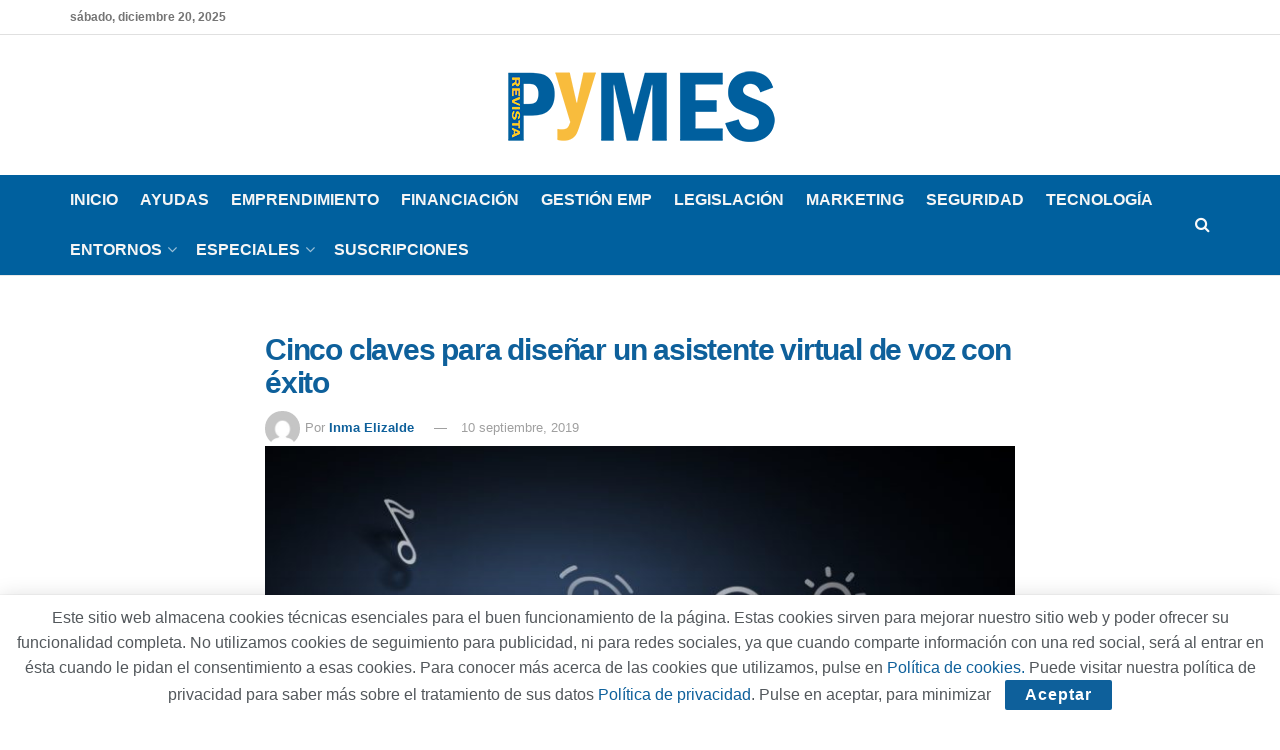

--- FILE ---
content_type: text/plain
request_url: https://www.google-analytics.com/j/collect?v=1&_v=j102&a=1104683314&t=pageview&_s=1&dl=https%3A%2F%2Frevistapymes.es%2Fcinco-claves-para-disenar-un-asistente-virtual-de-voz-con-exito%2F&ul=en-us%40posix&dt=Cinco%20claves%20para%20dise%C3%B1ar%20un%20asistente%20virtual%20de%20voz%20con%20%C3%A9xito%20-%20RevistaPYMES.es&sr=1280x720&vp=1280x720&_u=IADAAEABAAAAACAAI~&jid=162696780&gjid=1980979068&cid=1796836110.1766262478&tid=UA-11280407-4&_gid=1763097678.1766262478&_r=1&_slc=1&z=535590955
body_size: -450
content:
2,cG-NCGXC56KQ3